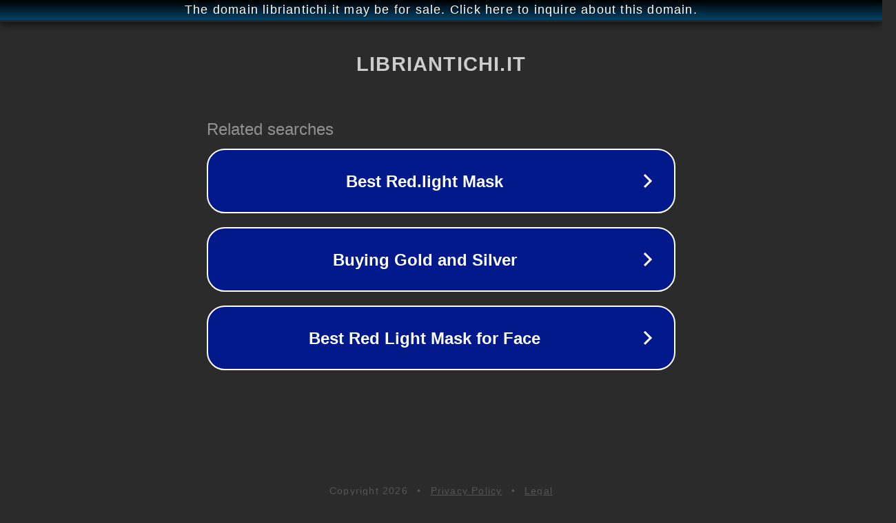

--- FILE ---
content_type: text/html; charset=utf-8
request_url: http://www.libriantichi.it/
body_size: 1058
content:
<!doctype html>
<html data-adblockkey="MFwwDQYJKoZIhvcNAQEBBQADSwAwSAJBANDrp2lz7AOmADaN8tA50LsWcjLFyQFcb/P2Txc58oYOeILb3vBw7J6f4pamkAQVSQuqYsKx3YzdUHCvbVZvFUsCAwEAAQ==_gtpjFZa1V+seKnSjfWxAjTXTwbis877DVFeQGzR/aqnU17H5CtoeJp0qW9wQb4O6KSuhVnij+mYTsQb/pM+dfQ==" lang="en" style="background: #2B2B2B;">
<head>
    <meta charset="utf-8">
    <meta name="viewport" content="width=device-width, initial-scale=1">
    <link rel="icon" href="[data-uri]">
    <link rel="preconnect" href="https://www.google.com" crossorigin>
</head>
<body>
<div id="target" style="opacity: 0"></div>
<script>window.park = "[base64]";</script>
<script src="/bFJYPWsyk.js"></script>
</body>
</html>
